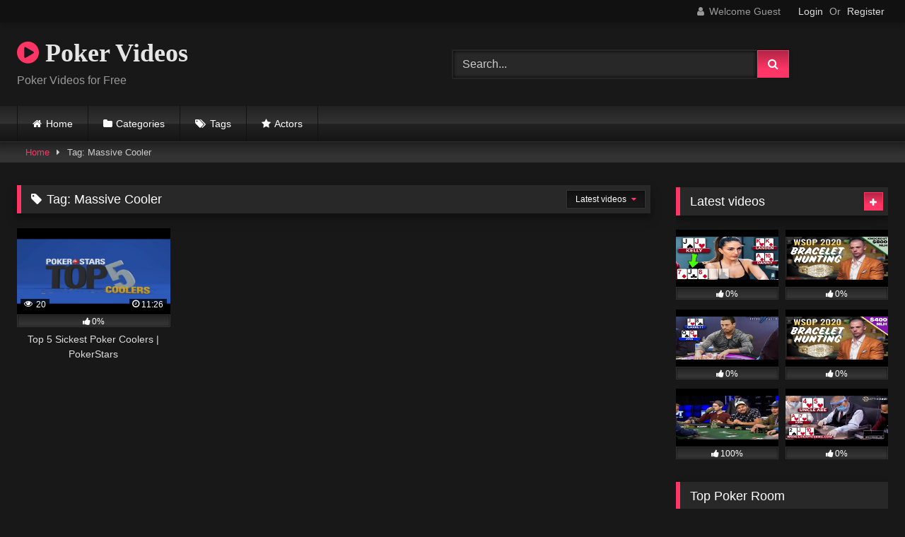

--- FILE ---
content_type: text/html; charset=UTF-8
request_url: https://pokervideos.com/tag/massive-cooler/
body_size: 13084
content:
<!DOCTYPE html>


<html lang="en-US">
<head>
<meta charset="UTF-8">
<meta content='width=device-width, initial-scale=1.0, maximum-scale=1.0, user-scalable=0' name='viewport' />
<link rel="profile" href="http://gmpg.org/xfn/11">
<link rel="icon" href="
">

<!-- Meta social networks -->

<!-- Temp Style -->
<style>
	.post-thumbnail {
		padding-bottom: 56.25%;
	}
	.post-thumbnail video,
	.post-thumbnail img {
		object-fit: fill;
	}

	.video-debounce-bar {
		background: #FF3565!important;
	}

			@import url(https://fonts.googleapis.com/css?family=Open+Sans);
			
			button,
		.button,
		input[type="button"],
		input[type="reset"],
		input[type="submit"],
		.label,
		.label:visited,
		.pagination ul li a,
		.widget_categories ul li a,
		.comment-reply-link,
		a.tag-cloud-link,
		.template-actors li a {
			background: -moz-linear-gradient(top, rgba(0,0,0,0.3) 0%, rgba(0,0,0,0) 70%); /* FF3.6-15 */
			background: -webkit-linear-gradient(top, rgba(0,0,0,0.3) 0%,rgba(0,0,0,0) 70%); /* Chrome10-25,Safari5.1-6 */
			background: linear-gradient(to bottom, rgba(0,0,0,0.3) 0%,rgba(0,0,0,0) 70%); /* W3C, IE10+, FF16+, Chrome26+, Opera12+, Safari7+ */
			filter: progid:DXImageTransform.Microsoft.gradient( startColorstr='#a62b2b2b', endColorstr='#00000000',GradientType=0 ); /* IE6-9 */
			-moz-box-shadow: 0 1px 6px 0 rgba(0, 0, 0, 0.12);
			-webkit-box-shadow: 0 1px 6px 0 rgba(0, 0, 0, 0.12);
			-o-box-shadow: 0 1px 6px 0 rgba(0, 0, 0, 0.12);
			box-shadow: 0 1px 6px 0 rgba(0, 0, 0, 0.12);
		}
		input[type="text"],
		input[type="email"],
		input[type="url"],
		input[type="password"],
		input[type="search"],
		input[type="number"],
		input[type="tel"],
		input[type="range"],
		input[type="date"],
		input[type="month"],
		input[type="week"],
		input[type="time"],
		input[type="datetime"],
		input[type="datetime-local"],
		input[type="color"],
		select,
		textarea,
		.wp-editor-container {
			-moz-box-shadow: 0 0 1px rgba(255, 255, 255, 0.3), 0 0 5px black inset;
			-webkit-box-shadow: 0 0 1px rgba(255, 255, 255, 0.3), 0 0 5px black inset;
			-o-box-shadow: 0 0 1px rgba(255, 255, 255, 0.3), 0 0 5px black inset;
			box-shadow: 0 0 1px rgba(255, 255, 255, 0.3), 0 0 5px black inset;
		}
		#site-navigation {
			background: #222222;
			background: -moz-linear-gradient(top, #222222 0%, #333333 50%, #222222 51%, #151515 100%);
			background: -webkit-linear-gradient(top, #222222 0%,#333333 50%,#222222 51%,#151515 100%);
			background: linear-gradient(to bottom, #222222 0%,#333333 50%,#222222 51%,#151515 100%);
			filter: progid:DXImageTransform.Microsoft.gradient( startColorstr='#222222', endColorstr='#151515',GradientType=0 );
			-moz-box-shadow: 0 6px 6px 0 rgba(0, 0, 0, 0.12);
			-webkit-box-shadow: 0 6px 6px 0 rgba(0, 0, 0, 0.12);
			-o-box-shadow: 0 6px 6px 0 rgba(0, 0, 0, 0.12);
			box-shadow: 0 6px 6px 0 rgba(0, 0, 0, 0.12);
		}
		#site-navigation > ul > li:hover > a,
		#site-navigation ul li.current-menu-item a {
			background: -moz-linear-gradient(top, rgba(0,0,0,0.3) 0%, rgba(0,0,0,0) 70%);
			background: -webkit-linear-gradient(top, rgba(0,0,0,0.3) 0%,rgba(0,0,0,0) 70%);
			background: linear-gradient(to bottom, rgba(0,0,0,0.3) 0%,rgba(0,0,0,0) 70%);
			filter: progid:DXImageTransform.Microsoft.gradient( startColorstr='#a62b2b2b', endColorstr='#00000000',GradientType=0 );
			-moz-box-shadow: inset 0px 0px 2px 0px #000000;
			-webkit-box-shadow: inset 0px 0px 2px 0px #000000;
			-o-box-shadow: inset 0px 0px 2px 0px #000000;
			box-shadow: inset 0px 0px 2px 0px #000000;
			filter:progid:DXImageTransform.Microsoft.Shadow(color=#000000, Direction=NaN, Strength=2);
		}
		.rating-bar,
		.categories-list .thumb-block .entry-header,
		.actors-list .thumb-block .entry-header,
		#filters .filters-select,
		#filters .filters-options {
			background: -moz-linear-gradient(top, rgba(0,0,0,0.3) 0%, rgba(0,0,0,0) 70%); /* FF3.6-15 */
			background: -webkit-linear-gradient(top, rgba(0,0,0,0.3) 0%,rgba(0,0,0,0) 70%); /* Chrome10-25,Safari5.1-6 */
			background: linear-gradient(to bottom, rgba(0,0,0,0.3) 0%,rgba(0,0,0,0) 70%); /* W3C, IE10+, FF16+, Chrome26+, Opera12+, Safari7+ */
			-moz-box-shadow: inset 0px 0px 2px 0px #000000;
			-webkit-box-shadow: inset 0px 0px 2px 0px #000000;
			-o-box-shadow: inset 0px 0px 2px 0px #000000;
			box-shadow: inset 0px 0px 2px 0px #000000;
			filter:progid:DXImageTransform.Microsoft.Shadow(color=#000000, Direction=NaN, Strength=2);
		}
		.breadcrumbs-area {
			background: -moz-linear-gradient(top, rgba(0,0,0,0.3) 0%, rgba(0,0,0,0) 70%); /* FF3.6-15 */
			background: -webkit-linear-gradient(top, rgba(0,0,0,0.3) 0%,rgba(0,0,0,0) 70%); /* Chrome10-25,Safari5.1-6 */
			background: linear-gradient(to bottom, rgba(0,0,0,0.3) 0%,rgba(0,0,0,0) 70%); /* W3C, IE10+, FF16+, Chrome26+, Opera12+, Safari7+ */
		}
	
	.site-title a {
		font-family: Open Sans;
		font-size: 36px;
	}
	.site-branding .logo img {
		max-width: 300px;
		max-height: 120px;
		margin-top: 0px;
		margin-left: 0px;
	}
	a,
	.site-title a i,
	.thumb-block:hover .rating-bar i,
	.categories-list .thumb-block:hover .entry-header .cat-title:before,
	.required,
	.like #more:hover i,
	.dislike #less:hover i,
	.top-bar i:hover,
	.main-navigation .menu-item-has-children > a:after,
	.menu-toggle i,
	.main-navigation.toggled li:hover > a,
	.main-navigation.toggled li.focus > a,
	.main-navigation.toggled li.current_page_item > a,
	.main-navigation.toggled li.current-menu-item > a,
	#filters .filters-select:after,
	.morelink i,
	.top-bar .membership a i,
	.thumb-block:hover .photos-count i {
		color: #FF3565;
	}
	button,
	.button,
	input[type="button"],
	input[type="reset"],
	input[type="submit"],
	.label,
	.pagination ul li a.current,
	.pagination ul li a:hover,
	body #filters .label.secondary.active,
	.label.secondary:hover,
	.main-navigation li:hover > a,
	.main-navigation li.focus > a,
	.main-navigation li.current_page_item > a,
	.main-navigation li.current-menu-item > a,
	.widget_categories ul li a:hover,
	.comment-reply-link,
	a.tag-cloud-link:hover,
	.template-actors li a:hover {
		border-color: #FF3565!important;
		background-color: #FF3565!important;
	}
	.rating-bar-meter,
	.vjs-play-progress,
	#filters .filters-options span:hover,
	.bx-wrapper .bx-controls-direction a,
	.top-bar .social-share a:hover,
	.thumb-block:hover span.hd-video,
	.featured-carousel .slide a:hover span.hd-video,
	.appContainer .ctaButton {
		background-color: #FF3565!important;
	}
	#video-tabs button.tab-link.active,
	.title-block,
	.widget-title,
	.page-title,
	.page .entry-title,
	.comments-title,
	.comment-reply-title,
	.morelink:hover {
		border-color: #FF3565!important;
	}

	/* Small desktops ----------- */
	@media only screen  and (min-width : 64.001em) and (max-width : 84em) {
		#main .thumb-block {
			width: 25%!important;
		}
	}

	/* Desktops and laptops ----------- */
	@media only screen  and (min-width : 84.001em) {
		#main .thumb-block {
			width: 25%!important;
		}
	}

</style>

<!-- Google Analytics -->

<!-- Meta Verification -->

<title>Massive Cooler &#8211; Poker Videos</title>
<meta name='robots' content='max-image-preview:large' />
<link rel="alternate" type="application/rss+xml" title="Poker Videos &raquo; Feed" href="https://pokervideos.com/feed/" />
<link rel="alternate" type="application/rss+xml" title="Poker Videos &raquo; Comments Feed" href="https://pokervideos.com/comments/feed/" />
<link rel="alternate" type="application/rss+xml" title="Poker Videos &raquo; Massive Cooler Tag Feed" href="https://pokervideos.com/tag/massive-cooler/feed/" />
<script type="text/javascript">
/* <![CDATA[ */
window._wpemojiSettings = {"baseUrl":"https:\/\/s.w.org\/images\/core\/emoji\/14.0.0\/72x72\/","ext":".png","svgUrl":"https:\/\/s.w.org\/images\/core\/emoji\/14.0.0\/svg\/","svgExt":".svg","source":{"concatemoji":"https:\/\/pokervideos.com\/wp-includes\/js\/wp-emoji-release.min.js?ver=6.4.7"}};
/*! This file is auto-generated */
!function(i,n){var o,s,e;function c(e){try{var t={supportTests:e,timestamp:(new Date).valueOf()};sessionStorage.setItem(o,JSON.stringify(t))}catch(e){}}function p(e,t,n){e.clearRect(0,0,e.canvas.width,e.canvas.height),e.fillText(t,0,0);var t=new Uint32Array(e.getImageData(0,0,e.canvas.width,e.canvas.height).data),r=(e.clearRect(0,0,e.canvas.width,e.canvas.height),e.fillText(n,0,0),new Uint32Array(e.getImageData(0,0,e.canvas.width,e.canvas.height).data));return t.every(function(e,t){return e===r[t]})}function u(e,t,n){switch(t){case"flag":return n(e,"\ud83c\udff3\ufe0f\u200d\u26a7\ufe0f","\ud83c\udff3\ufe0f\u200b\u26a7\ufe0f")?!1:!n(e,"\ud83c\uddfa\ud83c\uddf3","\ud83c\uddfa\u200b\ud83c\uddf3")&&!n(e,"\ud83c\udff4\udb40\udc67\udb40\udc62\udb40\udc65\udb40\udc6e\udb40\udc67\udb40\udc7f","\ud83c\udff4\u200b\udb40\udc67\u200b\udb40\udc62\u200b\udb40\udc65\u200b\udb40\udc6e\u200b\udb40\udc67\u200b\udb40\udc7f");case"emoji":return!n(e,"\ud83e\udef1\ud83c\udffb\u200d\ud83e\udef2\ud83c\udfff","\ud83e\udef1\ud83c\udffb\u200b\ud83e\udef2\ud83c\udfff")}return!1}function f(e,t,n){var r="undefined"!=typeof WorkerGlobalScope&&self instanceof WorkerGlobalScope?new OffscreenCanvas(300,150):i.createElement("canvas"),a=r.getContext("2d",{willReadFrequently:!0}),o=(a.textBaseline="top",a.font="600 32px Arial",{});return e.forEach(function(e){o[e]=t(a,e,n)}),o}function t(e){var t=i.createElement("script");t.src=e,t.defer=!0,i.head.appendChild(t)}"undefined"!=typeof Promise&&(o="wpEmojiSettingsSupports",s=["flag","emoji"],n.supports={everything:!0,everythingExceptFlag:!0},e=new Promise(function(e){i.addEventListener("DOMContentLoaded",e,{once:!0})}),new Promise(function(t){var n=function(){try{var e=JSON.parse(sessionStorage.getItem(o));if("object"==typeof e&&"number"==typeof e.timestamp&&(new Date).valueOf()<e.timestamp+604800&&"object"==typeof e.supportTests)return e.supportTests}catch(e){}return null}();if(!n){if("undefined"!=typeof Worker&&"undefined"!=typeof OffscreenCanvas&&"undefined"!=typeof URL&&URL.createObjectURL&&"undefined"!=typeof Blob)try{var e="postMessage("+f.toString()+"("+[JSON.stringify(s),u.toString(),p.toString()].join(",")+"));",r=new Blob([e],{type:"text/javascript"}),a=new Worker(URL.createObjectURL(r),{name:"wpTestEmojiSupports"});return void(a.onmessage=function(e){c(n=e.data),a.terminate(),t(n)})}catch(e){}c(n=f(s,u,p))}t(n)}).then(function(e){for(var t in e)n.supports[t]=e[t],n.supports.everything=n.supports.everything&&n.supports[t],"flag"!==t&&(n.supports.everythingExceptFlag=n.supports.everythingExceptFlag&&n.supports[t]);n.supports.everythingExceptFlag=n.supports.everythingExceptFlag&&!n.supports.flag,n.DOMReady=!1,n.readyCallback=function(){n.DOMReady=!0}}).then(function(){return e}).then(function(){var e;n.supports.everything||(n.readyCallback(),(e=n.source||{}).concatemoji?t(e.concatemoji):e.wpemoji&&e.twemoji&&(t(e.twemoji),t(e.wpemoji)))}))}((window,document),window._wpemojiSettings);
/* ]]> */
</script>
<style id='wp-emoji-styles-inline-css' type='text/css'>

	img.wp-smiley, img.emoji {
		display: inline !important;
		border: none !important;
		box-shadow: none !important;
		height: 1em !important;
		width: 1em !important;
		margin: 0 0.07em !important;
		vertical-align: -0.1em !important;
		background: none !important;
		padding: 0 !important;
	}
</style>
<link rel='stylesheet' id='wp-block-library-css' href='https://pokervideos.com/wp-includes/css/dist/block-library/style.min.css?ver=6.4.7' type='text/css' media='all' />
<style id='classic-theme-styles-inline-css' type='text/css'>
/*! This file is auto-generated */
.wp-block-button__link{color:#fff;background-color:#32373c;border-radius:9999px;box-shadow:none;text-decoration:none;padding:calc(.667em + 2px) calc(1.333em + 2px);font-size:1.125em}.wp-block-file__button{background:#32373c;color:#fff;text-decoration:none}
</style>
<style id='global-styles-inline-css' type='text/css'>
body{--wp--preset--color--black: #000000;--wp--preset--color--cyan-bluish-gray: #abb8c3;--wp--preset--color--white: #ffffff;--wp--preset--color--pale-pink: #f78da7;--wp--preset--color--vivid-red: #cf2e2e;--wp--preset--color--luminous-vivid-orange: #ff6900;--wp--preset--color--luminous-vivid-amber: #fcb900;--wp--preset--color--light-green-cyan: #7bdcb5;--wp--preset--color--vivid-green-cyan: #00d084;--wp--preset--color--pale-cyan-blue: #8ed1fc;--wp--preset--color--vivid-cyan-blue: #0693e3;--wp--preset--color--vivid-purple: #9b51e0;--wp--preset--gradient--vivid-cyan-blue-to-vivid-purple: linear-gradient(135deg,rgba(6,147,227,1) 0%,rgb(155,81,224) 100%);--wp--preset--gradient--light-green-cyan-to-vivid-green-cyan: linear-gradient(135deg,rgb(122,220,180) 0%,rgb(0,208,130) 100%);--wp--preset--gradient--luminous-vivid-amber-to-luminous-vivid-orange: linear-gradient(135deg,rgba(252,185,0,1) 0%,rgba(255,105,0,1) 100%);--wp--preset--gradient--luminous-vivid-orange-to-vivid-red: linear-gradient(135deg,rgba(255,105,0,1) 0%,rgb(207,46,46) 100%);--wp--preset--gradient--very-light-gray-to-cyan-bluish-gray: linear-gradient(135deg,rgb(238,238,238) 0%,rgb(169,184,195) 100%);--wp--preset--gradient--cool-to-warm-spectrum: linear-gradient(135deg,rgb(74,234,220) 0%,rgb(151,120,209) 20%,rgb(207,42,186) 40%,rgb(238,44,130) 60%,rgb(251,105,98) 80%,rgb(254,248,76) 100%);--wp--preset--gradient--blush-light-purple: linear-gradient(135deg,rgb(255,206,236) 0%,rgb(152,150,240) 100%);--wp--preset--gradient--blush-bordeaux: linear-gradient(135deg,rgb(254,205,165) 0%,rgb(254,45,45) 50%,rgb(107,0,62) 100%);--wp--preset--gradient--luminous-dusk: linear-gradient(135deg,rgb(255,203,112) 0%,rgb(199,81,192) 50%,rgb(65,88,208) 100%);--wp--preset--gradient--pale-ocean: linear-gradient(135deg,rgb(255,245,203) 0%,rgb(182,227,212) 50%,rgb(51,167,181) 100%);--wp--preset--gradient--electric-grass: linear-gradient(135deg,rgb(202,248,128) 0%,rgb(113,206,126) 100%);--wp--preset--gradient--midnight: linear-gradient(135deg,rgb(2,3,129) 0%,rgb(40,116,252) 100%);--wp--preset--font-size--small: 13px;--wp--preset--font-size--medium: 20px;--wp--preset--font-size--large: 36px;--wp--preset--font-size--x-large: 42px;--wp--preset--spacing--20: 0.44rem;--wp--preset--spacing--30: 0.67rem;--wp--preset--spacing--40: 1rem;--wp--preset--spacing--50: 1.5rem;--wp--preset--spacing--60: 2.25rem;--wp--preset--spacing--70: 3.38rem;--wp--preset--spacing--80: 5.06rem;--wp--preset--shadow--natural: 6px 6px 9px rgba(0, 0, 0, 0.2);--wp--preset--shadow--deep: 12px 12px 50px rgba(0, 0, 0, 0.4);--wp--preset--shadow--sharp: 6px 6px 0px rgba(0, 0, 0, 0.2);--wp--preset--shadow--outlined: 6px 6px 0px -3px rgba(255, 255, 255, 1), 6px 6px rgba(0, 0, 0, 1);--wp--preset--shadow--crisp: 6px 6px 0px rgba(0, 0, 0, 1);}:where(.is-layout-flex){gap: 0.5em;}:where(.is-layout-grid){gap: 0.5em;}body .is-layout-flow > .alignleft{float: left;margin-inline-start: 0;margin-inline-end: 2em;}body .is-layout-flow > .alignright{float: right;margin-inline-start: 2em;margin-inline-end: 0;}body .is-layout-flow > .aligncenter{margin-left: auto !important;margin-right: auto !important;}body .is-layout-constrained > .alignleft{float: left;margin-inline-start: 0;margin-inline-end: 2em;}body .is-layout-constrained > .alignright{float: right;margin-inline-start: 2em;margin-inline-end: 0;}body .is-layout-constrained > .aligncenter{margin-left: auto !important;margin-right: auto !important;}body .is-layout-constrained > :where(:not(.alignleft):not(.alignright):not(.alignfull)){max-width: var(--wp--style--global--content-size);margin-left: auto !important;margin-right: auto !important;}body .is-layout-constrained > .alignwide{max-width: var(--wp--style--global--wide-size);}body .is-layout-flex{display: flex;}body .is-layout-flex{flex-wrap: wrap;align-items: center;}body .is-layout-flex > *{margin: 0;}body .is-layout-grid{display: grid;}body .is-layout-grid > *{margin: 0;}:where(.wp-block-columns.is-layout-flex){gap: 2em;}:where(.wp-block-columns.is-layout-grid){gap: 2em;}:where(.wp-block-post-template.is-layout-flex){gap: 1.25em;}:where(.wp-block-post-template.is-layout-grid){gap: 1.25em;}.has-black-color{color: var(--wp--preset--color--black) !important;}.has-cyan-bluish-gray-color{color: var(--wp--preset--color--cyan-bluish-gray) !important;}.has-white-color{color: var(--wp--preset--color--white) !important;}.has-pale-pink-color{color: var(--wp--preset--color--pale-pink) !important;}.has-vivid-red-color{color: var(--wp--preset--color--vivid-red) !important;}.has-luminous-vivid-orange-color{color: var(--wp--preset--color--luminous-vivid-orange) !important;}.has-luminous-vivid-amber-color{color: var(--wp--preset--color--luminous-vivid-amber) !important;}.has-light-green-cyan-color{color: var(--wp--preset--color--light-green-cyan) !important;}.has-vivid-green-cyan-color{color: var(--wp--preset--color--vivid-green-cyan) !important;}.has-pale-cyan-blue-color{color: var(--wp--preset--color--pale-cyan-blue) !important;}.has-vivid-cyan-blue-color{color: var(--wp--preset--color--vivid-cyan-blue) !important;}.has-vivid-purple-color{color: var(--wp--preset--color--vivid-purple) !important;}.has-black-background-color{background-color: var(--wp--preset--color--black) !important;}.has-cyan-bluish-gray-background-color{background-color: var(--wp--preset--color--cyan-bluish-gray) !important;}.has-white-background-color{background-color: var(--wp--preset--color--white) !important;}.has-pale-pink-background-color{background-color: var(--wp--preset--color--pale-pink) !important;}.has-vivid-red-background-color{background-color: var(--wp--preset--color--vivid-red) !important;}.has-luminous-vivid-orange-background-color{background-color: var(--wp--preset--color--luminous-vivid-orange) !important;}.has-luminous-vivid-amber-background-color{background-color: var(--wp--preset--color--luminous-vivid-amber) !important;}.has-light-green-cyan-background-color{background-color: var(--wp--preset--color--light-green-cyan) !important;}.has-vivid-green-cyan-background-color{background-color: var(--wp--preset--color--vivid-green-cyan) !important;}.has-pale-cyan-blue-background-color{background-color: var(--wp--preset--color--pale-cyan-blue) !important;}.has-vivid-cyan-blue-background-color{background-color: var(--wp--preset--color--vivid-cyan-blue) !important;}.has-vivid-purple-background-color{background-color: var(--wp--preset--color--vivid-purple) !important;}.has-black-border-color{border-color: var(--wp--preset--color--black) !important;}.has-cyan-bluish-gray-border-color{border-color: var(--wp--preset--color--cyan-bluish-gray) !important;}.has-white-border-color{border-color: var(--wp--preset--color--white) !important;}.has-pale-pink-border-color{border-color: var(--wp--preset--color--pale-pink) !important;}.has-vivid-red-border-color{border-color: var(--wp--preset--color--vivid-red) !important;}.has-luminous-vivid-orange-border-color{border-color: var(--wp--preset--color--luminous-vivid-orange) !important;}.has-luminous-vivid-amber-border-color{border-color: var(--wp--preset--color--luminous-vivid-amber) !important;}.has-light-green-cyan-border-color{border-color: var(--wp--preset--color--light-green-cyan) !important;}.has-vivid-green-cyan-border-color{border-color: var(--wp--preset--color--vivid-green-cyan) !important;}.has-pale-cyan-blue-border-color{border-color: var(--wp--preset--color--pale-cyan-blue) !important;}.has-vivid-cyan-blue-border-color{border-color: var(--wp--preset--color--vivid-cyan-blue) !important;}.has-vivid-purple-border-color{border-color: var(--wp--preset--color--vivid-purple) !important;}.has-vivid-cyan-blue-to-vivid-purple-gradient-background{background: var(--wp--preset--gradient--vivid-cyan-blue-to-vivid-purple) !important;}.has-light-green-cyan-to-vivid-green-cyan-gradient-background{background: var(--wp--preset--gradient--light-green-cyan-to-vivid-green-cyan) !important;}.has-luminous-vivid-amber-to-luminous-vivid-orange-gradient-background{background: var(--wp--preset--gradient--luminous-vivid-amber-to-luminous-vivid-orange) !important;}.has-luminous-vivid-orange-to-vivid-red-gradient-background{background: var(--wp--preset--gradient--luminous-vivid-orange-to-vivid-red) !important;}.has-very-light-gray-to-cyan-bluish-gray-gradient-background{background: var(--wp--preset--gradient--very-light-gray-to-cyan-bluish-gray) !important;}.has-cool-to-warm-spectrum-gradient-background{background: var(--wp--preset--gradient--cool-to-warm-spectrum) !important;}.has-blush-light-purple-gradient-background{background: var(--wp--preset--gradient--blush-light-purple) !important;}.has-blush-bordeaux-gradient-background{background: var(--wp--preset--gradient--blush-bordeaux) !important;}.has-luminous-dusk-gradient-background{background: var(--wp--preset--gradient--luminous-dusk) !important;}.has-pale-ocean-gradient-background{background: var(--wp--preset--gradient--pale-ocean) !important;}.has-electric-grass-gradient-background{background: var(--wp--preset--gradient--electric-grass) !important;}.has-midnight-gradient-background{background: var(--wp--preset--gradient--midnight) !important;}.has-small-font-size{font-size: var(--wp--preset--font-size--small) !important;}.has-medium-font-size{font-size: var(--wp--preset--font-size--medium) !important;}.has-large-font-size{font-size: var(--wp--preset--font-size--large) !important;}.has-x-large-font-size{font-size: var(--wp--preset--font-size--x-large) !important;}
.wp-block-navigation a:where(:not(.wp-element-button)){color: inherit;}
:where(.wp-block-post-template.is-layout-flex){gap: 1.25em;}:where(.wp-block-post-template.is-layout-grid){gap: 1.25em;}
:where(.wp-block-columns.is-layout-flex){gap: 2em;}:where(.wp-block-columns.is-layout-grid){gap: 2em;}
.wp-block-pullquote{font-size: 1.5em;line-height: 1.6;}
</style>
<link rel='stylesheet' id='contact-form-7-css' href='https://pokervideos.com/wp-content/plugins/contact-form-7/includes/css/styles.css?ver=5.9.8' type='text/css' media='all' />
<link rel='stylesheet' id='wpst-font-awesome-css' href='https://pokervideos.com/wp-content/themes/retrotube/assets/stylesheets/font-awesome/css/font-awesome.min.css?ver=4.7.0' type='text/css' media='all' />
<link rel='stylesheet' id='wpst-style-css' href='https://pokervideos.com/wp-content/themes/retrotube/style.css?ver=1.10.2.1756192198' type='text/css' media='all' />
<script type="text/javascript" src="https://pokervideos.com/wp-includes/js/jquery/jquery.min.js?ver=3.7.1" id="jquery-core-js"></script>
<script type="text/javascript" src="https://pokervideos.com/wp-includes/js/jquery/jquery-migrate.min.js?ver=3.4.1" id="jquery-migrate-js"></script>
<link rel="https://api.w.org/" href="https://pokervideos.com/wp-json/" /><link rel="alternate" type="application/json" href="https://pokervideos.com/wp-json/wp/v2/tags/2089" /><link rel="EditURI" type="application/rsd+xml" title="RSD" href="https://pokervideos.com/xmlrpc.php?rsd" />
<meta name="generator" content="WordPress 6.4.7" />
</head>

<body
class="archive tag tag-massive-cooler tag-2089 wp-embed-responsive hfeed">
<div id="page">
	<a class="skip-link screen-reader-text" href="#content">Skip to content</a>

	<header id="masthead" class="site-header" role="banner">

			<div class="top-bar 
	">
		<div class="top-bar-content row">
			<div class="social-share">
							</div>

							<div class="membership">
											<span class="welcome"><i class="fa fa-user"></i> <span>Welcome Guest</span></span>
						<span class="login"><a href="#wpst-login">Login</a></span>
						<span class="or">Or</span>
						<span class="login"><a href="#wpst-register">Register</a></span>
									</div>
					</div>
	</div>

	
		<div class="site-branding row">
			<div class="logo">
															<p class="site-title"><a href="https://pokervideos.com/" rel="home">
																								<i class="fa fa-play-circle"></i> 	Poker Videos</a></p>
										
									<p class="site-description">
											Poker Videos for Free</p>
							</div>
							<div class="header-search ">
	<form method="get" id="searchform" action="https://pokervideos.com/">        
					<input class="input-group-field" value="Search..." name="s" id="s" onfocus="if (this.value == 'Search...') {this.value = '';}" onblur="if (this.value == '') {this.value = 'Search...';}" type="text" />
				
		<input class="button fa-input" type="submit" id="searchsubmit" value="&#xf002;" />        
	</form>
</div>								</div><!-- .site-branding -->

		<nav id="site-navigation" class="main-navigation
					membership-enabled" role="navigation">
			<div id="head-mobile"></div>
			<div class="button-nav"></div>
			<ul id="menu-main-menu" class="row"><li id="menu-item-3146" class="home-icon menu-item menu-item-type-custom menu-item-object-custom menu-item-home menu-item-3146"><a href="https://pokervideos.com">Home</a></li>
<li id="menu-item-3147" class="cat-icon menu-item menu-item-type-post_type menu-item-object-page menu-item-3147"><a href="https://pokervideos.com/categories/">Categories</a></li>
<li id="menu-item-3148" class="tag-icon menu-item menu-item-type-post_type menu-item-object-page menu-item-3148"><a href="https://pokervideos.com/tags/">Tags</a></li>
<li id="menu-item-3149" class="star-icon menu-item menu-item-type-post_type menu-item-object-page menu-item-3149"><a href="https://pokervideos.com/actors/">Actors</a></li>
</ul>		</nav><!-- #site-navigation -->

		<div class="clear"></div>

					<div class="happy-header-mobile">
				<a href="#!"><img src="https://www.pokervideos.com/wp-content/themes/retrotube/assets/img/banners/header-mobile.jpg"></a>			</div>
			</header><!-- #masthead -->

	<div class="breadcrumbs-area"><div class="row"><div id="breadcrumbs"><a href="https://pokervideos.com">Home</a><span class="separator"><i class="fa fa-caret-right"></i></span><span class="current">Tag: Massive Cooler</span></div></div></div>
	
	<div id="content" class="site-content row">
	<div id="primary" class="content-area with-sidebar-right">
		<main id="main" class="site-main with-sidebar-right" role="main">
					<header class="page-header">
				<h1 class="widget-title"><i class="fa fa-tag"></i>Tag: <span>Massive Cooler</span></h1>					<div id="filters">        
		<div class="filters-select">
					Latest videos						<div class="filters-options">
									
					<span><a class="" href="/tag/massive-cooler/?filter=latest">Latest videos</a></span>
											<span><a class="" href="/tag/massive-cooler/?filter=most-viewed">Most viewed videos</a></span>											<span><a class="" href="/tag/massive-cooler/?filter=longest">Longest videos</a></span>			
											<span><a class="" href="/tag/massive-cooler/?filter=popular">Popular videos</a></span>			
					<span><a class="" href="/tag/massive-cooler/?filter=random">Random videos</a></span>	
							</div>
		</div>
	</div>
			</header><!-- .page-header -->
			<div class="videos-list">
				
<article data-video-id="video_1" data-main-thumb="https://pokervideos.com/wp-content/uploads/2020/07/top-5-sickest-poker-coolers-pokerstars.jpg" class="loop-video thumb-block video-preview-item post-4761 post type-post status-publish format-video has-post-thumbnail hentry category-poker-hands tag-2016-poker tag-cooler tag-european-poker-tour tag-gross-poker-hand tag-huge-cooler tag-huge-poker-hand tag-live-poker tag-massive-cooler tag-poker tag-poker-2016 tag-pokerstars tag-pokerstars-top-5 tag-sick-cooler tag-sick-poker-hand tag-sickest-cooler tag-sickest-poker-hands tag-the-big-game tag-top-5 tag-top-5-pokerstars tag-vanessa-rousso tag-worst-cooler post_format-post-format-video" data-post-id="4761">
	<a href="https://pokervideos.com/2020/07/10/top-5-sickest-poker-coolers-pokerstars/" title="Top 5 Sickest Poker Coolers | PokerStars">
		<div class="post-thumbnail">
			
			<div class="post-thumbnail-container"><img class="video-main-thumb" width="300" height="168.75" src="https://pokervideos.com/wp-content/uploads/2020/07/top-5-sickest-poker-coolers-pokerstars.jpg" alt="Top 5 Sickest Poker Coolers | PokerStars"></div>			<div class="video-overlay"></div>

						<span class="views"><i class="fa fa-eye"></i> 20</span>			<span class="duration"><i class="fa fa-clock-o"></i>11:26</span>		</div>

		<div class="rating-bar"><div class="rating-bar-meter" style="width:0%"></div><i class="fa fa-thumbs-up" aria-hidden="true"></i><span>0%</span></div>
		<header class="entry-header">
			<span>Top 5 Sickest Poker Coolers | PokerStars</span>
		</header>
	</a>
</article>
			</div>
					</main><!-- #main -->
	</div><!-- #primary -->

	<aside id="sidebar" class="widget-area with-sidebar-right" role="complementary">
					<div class="happy-sidebar">
				<script type="text/javascript" src="https://js.revenuenetwork.com/javascript.php?prefix=GkMH0IgIfG8Eb-uRud-XU2Nd7ZgqdRLk&media=2277&campaign=420"></script>			</div>
				<section id="widget_videos_block-4" class="widget widget_videos_block"><h2 class="widget-title">Latest videos</h2>				<a class="more-videos label" href="https://pokervideos.com/?filter=latest												"><i class="fa fa-plus"></i> <span>More videos</span></a>
	<div class="videos-list">
			
<article data-video-id="video_2" data-main-thumb="https://pokervideos.com/wp-content/uploads/2020/07/kelly-minkin-top-set-vs-kk-vs-nut-flush-drawe299a0-live-at-the-bike.jpg" class="loop-video thumb-block video-preview-item post-5524 post type-post status-publish format-video has-post-thumbnail hentry category-live-poker tag-andrew-neeme tag-antonio-esfandiari tag-best-poker-moments tag-bluff tag-cash-game tag-cash-game-poker tag-doug-polk tag-garrett-adelstein tag-high-stakes-poker tag-huge-bluff tag-kelly-minkin tag-kelly-minkin-top-set tag-landen-lucas tag-latb tag-live-at-the-bike tag-live-stream-cash-game tag-money tag-omaha tag-phil-hellmuth tag-poker tag-poker-cash-game tag-poker-highlights tag-poker-live-stream tag-poker-strategy tag-poker-vlog tag-pot-limit-omaha tag-texas-hold-em post_format-post-format-video" data-post-id="5524">
	<a href="https://pokervideos.com/2020/07/10/kelly-minkin-top-set-vs-kk-vs-nut-flush-draw%e2%99%a0-live-at-the-bike/" title="Kelly Minkin Top Set vs KK vs Nut Flush Draw♠ Live at the Bike!">
		<div class="post-thumbnail">
			
			<div class="post-thumbnail-container"><img class="video-main-thumb" width="300" height="168.75" src="https://pokervideos.com/wp-content/uploads/2020/07/kelly-minkin-top-set-vs-kk-vs-nut-flush-drawe299a0-live-at-the-bike.jpg" alt="Kelly Minkin Top Set vs KK vs Nut Flush Draw♠ Live at the Bike!"></div>			<div class="video-overlay"></div>

						<span class="views"><i class="fa fa-eye"></i> 210</span>			<span class="duration"><i class="fa fa-clock-o"></i>07:31</span>		</div>

		<div class="rating-bar"><div class="rating-bar-meter" style="width:0%"></div><i class="fa fa-thumbs-up" aria-hidden="true"></i><span>0%</span></div>
		<header class="entry-header">
			<span>Kelly Minkin Top Set vs KK vs Nut Flush Draw♠ Live at the Bike!</span>
		</header>
	</a>
</article>

<article data-video-id="video_3" data-main-thumb="https://pokervideos.com/wp-content/uploads/2020/07/25-50-nl-to-celebrate-1000-likes-wsop-day-7-s4y-live-stream-34-solve-for-why.jpg" class="loop-video thumb-block video-preview-item post-5522 post type-post status-publish format-video has-post-thumbnail hentry category-live-poker tag-bracelet-events tag-cash-games tag-high-stakes-poker tag-high-stakes tag-live-stream tag-poker tag-poker-tournament tag-s4y tag-s4y-tv tag-solve-for-why tag-solve-for-why-tv tag-tournaments tag-world-series-of-poker tag-wsop tag-wsop-com post_format-post-format-video" data-post-id="5522">
	<a href="https://pokervideos.com/2020/07/10/25-50-nl-to-celebrate-1000-likes-wsop-day-7-s4y-live-stream-34-solve-for-why/" title="$25/$50 NL to Celebrate 1000 Likes!! WSOP Day #7 | S4Y LIVE STREAM #34| Solve For Why">
		<div class="post-thumbnail">
			
			<div class="post-thumbnail-container"><img class="video-main-thumb" width="300" height="168.75" src="https://pokervideos.com/wp-content/uploads/2020/07/25-50-nl-to-celebrate-1000-likes-wsop-day-7-s4y-live-stream-34-solve-for-why.jpg" alt="$25/$50 NL to Celebrate 1000 Likes!! WSOP Day #7 | S4Y LIVE STREAM #34| Solve For Why"></div>			<div class="video-overlay"></div>

						<span class="views"><i class="fa fa-eye"></i> 162</span>			<span class="duration"><i class="fa fa-clock-o"></i>08:26:02</span>		</div>

		<div class="rating-bar"><div class="rating-bar-meter" style="width:0%"></div><i class="fa fa-thumbs-up" aria-hidden="true"></i><span>0%</span></div>
		<header class="entry-header">
			<span>$25/$50 NL to Celebrate 1000 Likes!! WSOP Day #7 | S4Y LIVE STREAM #34| Solve For Why</span>
		</header>
	</a>
</article>

<article data-video-id="video_4" data-main-thumb="https://pokervideos.com/wp-content/uploads/2020/07/garrett-adelstein-picks-apart-opponents-in-live-at-the-bikes-return.jpg" class="loop-video thumb-block video-preview-item post-5519 post type-post status-publish format-video has-post-thumbnail hentry category-live-poker tag-andrew-neeme tag-antonio-esfandiari tag-best-poker-moments tag-bluff tag-cash-game tag-cash-game-poker tag-doug-polk tag-garrett-adelstein tag-high-stakes-poker tag-huge-bluff tag-latb tag-live-at-the-bike tag-live-stream-cash-game tag-money tag-omaha tag-phil-hellmuth tag-poker tag-poker-cash-game tag-poker-highlights tag-poker-live-stream tag-poker-strategy tag-poker-vlog tag-pot-limit-omaha tag-texas-hold-em post_format-post-format-video" data-post-id="5519">
	<a href="https://pokervideos.com/2020/07/10/garrett-adelstein-picks-apart-opponents-in-live-at-the-bikes-return/" title="Garrett Adelstein Picks Apart Opponents in Live at the Bike&#39;s Return!!!">
		<div class="post-thumbnail">
			
			<div class="post-thumbnail-container"><img class="video-main-thumb" width="300" height="168.75" src="https://pokervideos.com/wp-content/uploads/2020/07/garrett-adelstein-picks-apart-opponents-in-live-at-the-bikes-return.jpg" alt="Garrett Adelstein Picks Apart Opponents in Live at the Bike&#39;s Return!!!"></div>			<div class="video-overlay"></div>

						<span class="views"><i class="fa fa-eye"></i> 81</span>			<span class="duration"><i class="fa fa-clock-o"></i>18:04</span>		</div>

		<div class="rating-bar"><div class="rating-bar-meter" style="width:0%"></div><i class="fa fa-thumbs-up" aria-hidden="true"></i><span>0%</span></div>
		<header class="entry-header">
			<span>Garrett Adelstein Picks Apart Opponents in Live at the Bike&#39;s Return!!!</span>
		</header>
	</a>
</article>

<article data-video-id="video_5" data-main-thumb="https://pokervideos.com/wp-content/uploads/2020/07/wsop-day-3-berkey-wins-a-tournament-s4y-live-stream-32-solve-for-why.jpg" class="loop-video thumb-block video-preview-item post-5518 post type-post status-publish format-video has-post-thumbnail hentry category-live-poker tag-bracelet-events tag-cash-games tag-high-stakes-poker tag-high-stakes tag-live-stream tag-poker tag-poker-tournament tag-s4y tag-s4y-tv tag-solve-for-why tag-solve-for-why-tv tag-tournaments tag-world-series-of-poker tag-wsop tag-wsop-com post_format-post-format-video" data-post-id="5518">
	<a href="https://pokervideos.com/2020/07/10/wsop-day-3-berkey-wins-a-tournament-s4y-live-stream-32-solve-for-why/" title="WSOP Day 3 BERKEY WINS A TOURNAMENT!!!! | S4Y LIVE STREAM #32 | Solve For Why">
		<div class="post-thumbnail">
			
			<div class="post-thumbnail-container"><img class="video-main-thumb" width="300" height="168.75" src="https://pokervideos.com/wp-content/uploads/2020/07/wsop-day-3-berkey-wins-a-tournament-s4y-live-stream-32-solve-for-why.jpg" alt="WSOP Day 3 BERKEY WINS A TOURNAMENT!!!! | S4Y LIVE STREAM #32 | Solve For Why"></div>			<div class="video-overlay"></div>

						<span class="views"><i class="fa fa-eye"></i> 95</span>			<span class="duration"><i class="fa fa-clock-o"></i>05:55:56</span>		</div>

		<div class="rating-bar"><div class="rating-bar-meter" style="width:0%"></div><i class="fa fa-thumbs-up" aria-hidden="true"></i><span>0%</span></div>
		<header class="entry-header">
			<span>WSOP Day 3 BERKEY WINS A TOURNAMENT!!!! | S4Y LIVE STREAM #32 | Solve For Why</span>
		</header>
	</a>
</article>

<article data-video-id="video_6" data-main-thumb="https://pokervideos.com/wp-content/uploads/2020/07/wpt-rolling-thunder-2020-final-table-live-stream-recording.jpg" class="loop-video thumb-block video-preview-item post-5507 post type-post status-publish format-video has-post-thumbnail hentry category-live-poker tag-2870 tag-clubwpt tag-erkut-yilmaz tag-jake-schwartz tag-kevin-rabichow tag-poker tag-poker-turnier tag-rolling-thunder tag-thunder-valley-casino tag-tony-tran tag-torneo-di-poker tag-tournoi-de-poker tag-tvpokerroom tag-world-poker-tour tag-wpt tag-wptdeepstacks tag-2719 tag-2718 post_format-post-format-video" data-post-id="5507">
	<a href="https://pokervideos.com/2020/07/10/wpt-rolling-thunder-2020-final-table-live-stream-recording/" title="WPT Rolling Thunder 2020 Final table Live Stream recording">
		<div class="post-thumbnail">
			
			<div class="post-thumbnail-container"><img class="video-main-thumb" width="300" height="168.75" src="https://pokervideos.com/wp-content/uploads/2020/07/wpt-rolling-thunder-2020-final-table-live-stream-recording.jpg" alt="WPT Rolling Thunder 2020 Final table Live Stream recording"></div>			<div class="video-overlay"></div>

						<span class="views"><i class="fa fa-eye"></i> 142</span>			<span class="duration"><i class="fa fa-clock-o"></i>07:21:23</span>		</div>

		<div class="rating-bar"><div class="rating-bar-meter" style="width:100%"></div><i class="fa fa-thumbs-up" aria-hidden="true"></i><span>100%</span></div>
		<header class="entry-header">
			<span>WPT Rolling Thunder 2020 Final table Live Stream recording</span>
		</header>
	</a>
</article>

<article data-video-id="video_7" data-main-thumb="https://pokervideos.com/wp-content/uploads/2020/07/uncle-abe-destroys-high-stakes-cash-game-e299a0-live-at-the-bike.jpg" class="loop-video thumb-block video-preview-item post-5504 post type-post status-publish format-video has-post-thumbnail hentry category-live-poker tag-andrew-neeme tag-antonio-esfandiari tag-best-poker-moments tag-bluff tag-cash-game tag-cash-game-poker tag-doug-polk tag-garrett-adelstein tag-high-stakes-poker tag-huge-bluff tag-latb tag-live-at-the-bike tag-live-stream-cash-game tag-money tag-omaha tag-phil-hellmuth tag-poker tag-poker-cash-game tag-poker-highlights tag-poker-live-stream tag-poker-strategy tag-poker-vlog tag-pot-limit-omaha tag-texas-hold-em post_format-post-format-video" data-post-id="5504">
	<a href="https://pokervideos.com/2020/07/10/uncle-abe-destroys-high-stakes-cash-game-%e2%99%a0-live-at-the-bike/" title="Uncle Abe DESTROYS High Stakes Cash Game ♠ Live at the Bike!">
		<div class="post-thumbnail">
			
			<div class="post-thumbnail-container"><img class="video-main-thumb" width="300" height="168.75" src="https://pokervideos.com/wp-content/uploads/2020/07/uncle-abe-destroys-high-stakes-cash-game-e299a0-live-at-the-bike.jpg" alt="Uncle Abe DESTROYS High Stakes Cash Game ♠ Live at the Bike!"></div>			<div class="video-overlay"></div>

						<span class="views"><i class="fa fa-eye"></i> 112</span>			<span class="duration"><i class="fa fa-clock-o"></i>09:11</span>		</div>

		<div class="rating-bar"><div class="rating-bar-meter" style="width:0%"></div><i class="fa fa-thumbs-up" aria-hidden="true"></i><span>0%</span></div>
		<header class="entry-header">
			<span>Uncle Abe DESTROYS High Stakes Cash Game ♠ Live at the Bike!</span>
		</header>
	</a>
</article>
	</div>
	<div class="clear"></div>
			</section><section id="custom_html-3" class="widget_text widget widget_custom_html"><h2 class="widget-title">Top Poker Room</h2><div class="textwidget custom-html-widget"><script type="text/javascript" src="https://js.commissionkings.ag/javascript.php?prefix=ZWUrdJQ1yBPlE-K0mpYMyWNd7ZgqdRLk&amp;media=203&amp;campaign=39736"></script></div></section><section id="widget_videos_block-6" class="widget widget_videos_block"><h2 class="widget-title">Random videos</h2>				<a class="more-videos label" href="https://pokervideos.com/?filter=random												"><i class="fa fa-plus"></i> <span>More videos</span></a>
	<div class="videos-list">
			
<article data-video-id="video_8" data-main-thumb="https://pokervideos.com/wp-content/uploads/2020/07/phil-ivey-folds-kings-to-a-sick-bluff-high-stakes-poker.jpg" class="loop-video thumb-block video-preview-item post-5356 post type-post status-publish format-video has-post-thumbnail hentry category-phil-ivey tag-brad-booth tag-brad-booth-bluff tag-crazy-bad-beat tag-crazy-poker-game tag-crazy-poker-hand tag-high-stakes-poker tag-high-stakes-poker-bluff tag-high-stakes tag-how-to-play-poker tag-hsp tag-phil-ivey tag-phil-ivey-bluff tag-phil-ivey-folds-kings tag-phil-ivey-poker tag-poker tag-poker-2019 tag-poker-bad-beat tag-poker-cash-game tag-poker-central tag-poker-hands tag-poker-high-stakes tag-poker-legends tag-poker-stars tag-poker-strategy tag-poker-television tag-poker-tv tag-pokercentral tag-pokergo tag-quads-full-house-poker tag-stream-poker tag-watch-poker post_format-post-format-video" data-post-id="5356">
	<a href="https://pokervideos.com/2020/07/10/phil-ivey-folds-kings-to-a-sick-bluff-high-stakes-poker/" title="Phil Ivey Folds Kings to a Sick Bluff! | High Stakes Poker">
		<div class="post-thumbnail">
			
			<div class="post-thumbnail-container"><img class="video-main-thumb" width="300" height="168.75" src="https://pokervideos.com/wp-content/uploads/2020/07/phil-ivey-folds-kings-to-a-sick-bluff-high-stakes-poker.jpg" alt="Phil Ivey Folds Kings to a Sick Bluff! | High Stakes Poker"></div>			<div class="video-overlay"></div>

						<span class="views"><i class="fa fa-eye"></i> 19</span>			<span class="duration"><i class="fa fa-clock-o"></i>04:03</span>		</div>

		<div class="rating-bar"><div class="rating-bar-meter" style="width:0%"></div><i class="fa fa-thumbs-up" aria-hidden="true"></i><span>0%</span></div>
		<header class="entry-header">
			<span>Phil Ivey Folds Kings to a Sick Bluff! | High Stakes Poker</span>
		</header>
	</a>
</article>

<article data-video-id="video_9" data-main-thumb="https://pokervideos.com/wp-content/uploads/2020/07/safe-poker-sites-which-sites-protect-us-from-bots.jpg" class="loop-video thumb-block video-preview-item post-4781 post type-post status-publish format-video has-post-thumbnail hentry category-online-poker-rooms post_format-post-format-video" data-post-id="4781">
	<a href="https://pokervideos.com/2020/07/10/safe-poker-sites-which-sites-protect-us-from-bots/" title="Safe Poker Sites &#8211; Which sites protect us from bots?">
		<div class="post-thumbnail">
			
			<div class="post-thumbnail-container"><img class="video-main-thumb" width="300" height="168.75" src="https://pokervideos.com/wp-content/uploads/2020/07/safe-poker-sites-which-sites-protect-us-from-bots.jpg" alt="Safe Poker Sites &#8211; Which sites protect us from bots?"></div>			<div class="video-overlay"></div>

						<span class="views"><i class="fa fa-eye"></i> 11</span>			<span class="duration"><i class="fa fa-clock-o"></i>12:18</span>		</div>

		<div class="rating-bar"><div class="rating-bar-meter" style="width:0%"></div><i class="fa fa-thumbs-up" aria-hidden="true"></i><span>0%</span></div>
		<header class="entry-header">
			<span>Safe Poker Sites &#8211; Which sites protect us from bots?</span>
		</header>
	</a>
</article>

<article data-video-id="video_10" data-main-thumb="https://pokervideos.com/wp-content/uploads/2020/07/phil-hellmuth-gets-bluffed-3-times-in-a-row.jpg" class="loop-video thumb-block video-preview-item post-5197 post type-post status-publish format-video has-post-thumbnail hentry category-phil-hellmuth tag-best-poker-hands tag-best-poker-moments tag-big-game-poker tag-funny-poker-hand tag-funny-poker-moments tag-furytv tag-hellmuth-poker tag-hellmuth-tilted tag-partypoker tag-phil-hellmuth tag-phil-hellmuth-2020 tag-phil-hellmuth-bad-beat tag-phil-hellmuth-bluff tag-phil-hellmuth-gets-bluffed tag-phil-hellmuth-rant tag-poker tag-poker-channel tag-poker-compilation tag-poker-videos tag-poker-youtube tag-premier-league-poker tag-sick-poker-hands tag-tony-g-poker tag-top-5-hellmuth-hands tag-top-5-phil-hellmuth-moments tag-top-5-poker-hands post_format-post-format-video" data-post-id="5197">
	<a href="https://pokervideos.com/2020/07/10/phil-hellmuth-gets-bluffed-3-times-in-a-row/" title="Phil Hellmuth gets BLUFFED 3 times in a ROW!">
		<div class="post-thumbnail">
			
			<div class="post-thumbnail-container"><img class="video-main-thumb" width="300" height="168.75" src="https://pokervideos.com/wp-content/uploads/2020/07/phil-hellmuth-gets-bluffed-3-times-in-a-row.jpg" alt="Phil Hellmuth gets BLUFFED 3 times in a ROW!"></div>			<div class="video-overlay"></div>

						<span class="views"><i class="fa fa-eye"></i> 12</span>			<span class="duration"><i class="fa fa-clock-o"></i>12:49</span>		</div>

		<div class="rating-bar"><div class="rating-bar-meter" style="width:0%"></div><i class="fa fa-thumbs-up" aria-hidden="true"></i><span>0%</span></div>
		<header class="entry-header">
			<span>Phil Hellmuth gets BLUFFED 3 times in a ROW!</span>
		</header>
	</a>
</article>

<article data-video-id="video_11" data-main-thumb="https://pokervideos.com/wp-content/uploads/2020/07/phil-iveys-full-house-over-straight-in-100000-buy-in-poker-tournament.jpg" class="loop-video thumb-block video-preview-item post-5292 post type-post status-publish format-video has-post-thumbnail hentry category-phil-ivey tag-2017-poker tag-aa tag-aa-vs-kk tag-big-one-for-one-drop tag-daniel-negreanu tag-ept tag-european-poker-tour tag-fedor-holz tag-high-roller tag-high-stakes-poker tag-internet-poker tag-kk tag-live-poker tag-live-stream tag-nosebleeds tag-online-poker tag-phil-hellmuth tag-phil-ivey tag-poker-2017 tag-poker-hands tag-poker-night-in-america tag-poker-stars tag-pokerstars tag-set tag-set-over-set tag-tom-dwan tag-tv-poker tag-wcgrider tag-world-series-of-poker tag-wsop post_format-post-format-video" data-post-id="5292">
	<a href="https://pokervideos.com/2020/07/10/phil-iveys-full-house-over-straight-in-100000-buy-in-poker-tournament/" title="Phil Ivey&#39;s FULL HOUSE Over STRAIGHT In $100,000 Buy-In Poker Tournament!">
		<div class="post-thumbnail">
			
			<div class="post-thumbnail-container"><img class="video-main-thumb" width="300" height="168.75" src="https://pokervideos.com/wp-content/uploads/2020/07/phil-iveys-full-house-over-straight-in-100000-buy-in-poker-tournament.jpg" alt="Phil Ivey&#39;s FULL HOUSE Over STRAIGHT In $100,000 Buy-In Poker Tournament!"></div>			<div class="video-overlay"></div>

						<span class="views"><i class="fa fa-eye"></i> 7</span>			<span class="duration"><i class="fa fa-clock-o"></i>13:39</span>		</div>

		<div class="rating-bar"><div class="rating-bar-meter" style="width:0%"></div><i class="fa fa-thumbs-up" aria-hidden="true"></i><span>0%</span></div>
		<header class="entry-header">
			<span>Phil Ivey&#39;s FULL HOUSE Over STRAIGHT In $100,000 Buy-In Poker Tournament!</span>
		</header>
	</a>
</article>

<article data-video-id="video_12" data-main-thumb="https://pokervideos.com/wp-content/uploads/2020/07/top-4-daniel-negreanu-luckiest-poker-hands.jpg" class="loop-video thumb-block video-preview-item post-4971 post type-post status-publish format-video has-post-thumbnail hentry category-daniel-negreanu tag-amazing-poker-hands tag-best-negreanu-hands tag-best-poker-hands tag-daniel-negreanu tag-furytv tag-luckiest-poker-moments tag-lucky-poker-hands tag-negreanu-plays-poker tag-negreanu-poker tag-poker tag-poker-2019 tag-poker-channel tag-poker-compilation tag-poker-videos tag-poker-vlog tag-poker-youtube tag-top-5-poker-hands post_format-post-format-video" data-post-id="4971">
	<a href="https://pokervideos.com/2020/07/10/top-4-daniel-negreanu-luckiest-poker-hands/" title="Top 4 Daniel Negreanu Luckiest Poker Hands!">
		<div class="post-thumbnail">
			
			<div class="post-thumbnail-container"><img class="video-main-thumb" width="300" height="168.75" src="https://pokervideos.com/wp-content/uploads/2020/07/top-4-daniel-negreanu-luckiest-poker-hands.jpg" alt="Top 4 Daniel Negreanu Luckiest Poker Hands!"></div>			<div class="video-overlay"></div>

						<span class="views"><i class="fa fa-eye"></i> 12</span>			<span class="duration"><i class="fa fa-clock-o"></i>14:51</span>		</div>

		<div class="rating-bar"><div class="rating-bar-meter" style="width:0%"></div><i class="fa fa-thumbs-up" aria-hidden="true"></i><span>0%</span></div>
		<header class="entry-header">
			<span>Top 4 Daniel Negreanu Luckiest Poker Hands!</span>
		</header>
	</a>
</article>

<article data-video-id="video_13" data-main-thumb="https://pokervideos.com/wp-content/uploads/2020/07/best-poker-sites-888poker-vs-pokerstars-part-1.jpg" class="loop-video thumb-block video-preview-item post-4803 post type-post status-publish format-video has-post-thumbnail hentry category-online-poker-rooms post_format-post-format-video" data-post-id="4803">
	<a href="https://pokervideos.com/2020/07/10/best-poker-sites-888poker-vs-pokerstars-part-1/" title="Best Poker Sites: 888Poker vs PokerStars Part 1">
		<div class="post-thumbnail">
			
			<div class="post-thumbnail-container"><img class="video-main-thumb" width="300" height="168.75" src="https://pokervideos.com/wp-content/uploads/2020/07/best-poker-sites-888poker-vs-pokerstars-part-1.jpg" alt="Best Poker Sites: 888Poker vs PokerStars Part 1"></div>			<div class="video-overlay"></div>

						<span class="views"><i class="fa fa-eye"></i> 15</span>			<span class="duration"><i class="fa fa-clock-o"></i>33:12</span>		</div>

		<div class="rating-bar"><div class="rating-bar-meter" style="width:0%"></div><i class="fa fa-thumbs-up" aria-hidden="true"></i><span>0%</span></div>
		<header class="entry-header">
			<span>Best Poker Sites: 888Poker vs PokerStars Part 1</span>
		</header>
	</a>
</article>
	</div>
	<div class="clear"></div>
			</section>	</aside><!-- #sidebar -->

</div><!-- #content -->

<footer id="colophon" class="site-footer
" role="contentinfo">
	<div class="row">
					<div class="happy-footer-mobile">
				<a href="#!"><img src="https://www.pokervideos.com/wp-content/themes/retrotube/assets/img/banners/happy-2.png"></a>			</div>
							<div class="happy-footer">
				<script type="text/javascript" src="https://js.revenuenetwork.com/javascript.php?prefix=GkMH0IgIfG8fxN97YwkR1WNd7ZgqdRLk&media=2031&campaign=420"></script>			</div>
							<div class="four-columns-footer">
				<section id="widget_videos_block-7" class="widget widget_videos_block">				<a class="more-videos label" href="https://pokervideos.com/?filter=random												"><i class="fa fa-plus"></i> <span>More videos</span></a>
	<div class="videos-list">
			
<article data-video-id="video_14" data-main-thumb="https://pokervideos.com/wp-content/uploads/2020/07/phil-ivey-goes-for-the-title-final-table-of-2020-millions-sochi-shr-50k-sd-event-5.jpg" class="loop-video thumb-block video-preview-item post-5228 post type-post status-publish format-video has-post-thumbnail hentry category-phil-ivey tag-2020-poker tag-millions-sochi-2020 tag-millions-sochi-2020-final-table tag-partypoker tag-phil-ivey tag-phil-ivey-2020 tag-phil-ivey-best-hands-2020 tag-phil-ivey-final-table tag-phil-ivey-highlights-2020 tag-phil-ivey-millions tag-phil-ivey-poker tag-phil-ivey-poker-2020 tag-phil-ivey-pokerxpress tag-phil-ivey-quads tag-phil-ivey-sochi tag-phil-ivey-video tag-poker tag-poker-2020 tag-poker-cash-game tag-poker-vlog post_format-post-format-video" data-post-id="5228">
	<a href="https://pokervideos.com/2020/07/10/phil-ivey-goes-for-the-title-final-table-of-2020-millions-sochi-shr-50k-sd-event-5/" title="Phil Ivey goes for the TITLE! Final Table of 2020 MILLIONS Sochi SHR $50k SD Event #5">
		<div class="post-thumbnail">
			
			<div class="post-thumbnail-container"><img class="video-main-thumb" width="300" height="168.75" src="https://pokervideos.com/wp-content/uploads/2020/07/phil-ivey-goes-for-the-title-final-table-of-2020-millions-sochi-shr-50k-sd-event-5.jpg" alt="Phil Ivey goes for the TITLE! Final Table of 2020 MILLIONS Sochi SHR $50k SD Event #5"></div>			<div class="video-overlay"></div>

						<span class="views"><i class="fa fa-eye"></i> 11</span>			<span class="duration"><i class="fa fa-clock-o"></i>34:57</span>		</div>

		<div class="rating-bar"><div class="rating-bar-meter" style="width:0%"></div><i class="fa fa-thumbs-up" aria-hidden="true"></i><span>0%</span></div>
		<header class="entry-header">
			<span>Phil Ivey goes for the TITLE! Final Table of 2020 MILLIONS Sochi SHR $50k SD Event #5</span>
		</header>
	</a>
</article>

<article data-video-id="video_15" data-main-thumb="https://pokervideos.com/wp-content/uploads/2020/07/phil-ivey-on-playing-in-russia-his-short-deck-loss-millions-super-high-roller-series-sochi-2020.jpg" class="loop-video thumb-block video-preview-item post-5319 post type-post status-publish format-video has-post-thumbnail hentry category-phil-ivey tag-partypoker tag-partypoker-live post_format-post-format-video" data-post-id="5319">
	<a href="https://pokervideos.com/2020/07/10/phil-ivey-on-playing-in-russia-his-short-deck-loss-millions-super-high-roller-series-sochi-2020/" title="Phil Ivey on playing in Russia + his Short Deck loss | MILLIONS Super High Roller Series Sochi 2020">
		<div class="post-thumbnail">
			
			<div class="post-thumbnail-container"><img class="video-main-thumb" width="300" height="168.75" src="https://pokervideos.com/wp-content/uploads/2020/07/phil-ivey-on-playing-in-russia-his-short-deck-loss-millions-super-high-roller-series-sochi-2020.jpg" alt="Phil Ivey on playing in Russia + his Short Deck loss | MILLIONS Super High Roller Series Sochi 2020"></div>			<div class="video-overlay"></div>

						<span class="views"><i class="fa fa-eye"></i> 10</span>			<span class="duration"><i class="fa fa-clock-o"></i>01:43</span>		</div>

		<div class="rating-bar"><div class="rating-bar-meter" style="width:0%"></div><i class="fa fa-thumbs-up" aria-hidden="true"></i><span>0%</span></div>
		<header class="entry-header">
			<span>Phil Ivey on playing in Russia + his Short Deck loss | MILLIONS Super High Roller Series Sochi 2020</span>
		</header>
	</a>
</article>

<article data-video-id="video_16" data-main-thumb="https://pokervideos.com/wp-content/uploads/2020/07/poker-tells-you-must-learn-episode-1-by-brad-wilson.jpg" class="loop-video thumb-block video-preview-item post-5454 post type-post status-publish format-video has-post-thumbnail hentry category-popular-pro-players tag-body-language tag-breathing-tells tag-poker-tells tag-poker-tells-face tag-poker-tells-moving-hands tag-poker-tells-you-should-know tag-poker-training post_format-post-format-video" data-post-id="5454">
	<a href="https://pokervideos.com/2020/07/10/poker-tells-you-must-learn-episode-1-by-brad-wilson/" title="Poker Tells You Must Learn: Episode 1 by Brad Wilson">
		<div class="post-thumbnail">
			
			<div class="post-thumbnail-container"><img class="video-main-thumb" width="300" height="168.75" src="https://pokervideos.com/wp-content/uploads/2020/07/poker-tells-you-must-learn-episode-1-by-brad-wilson.jpg" alt="Poker Tells You Must Learn: Episode 1 by Brad Wilson"></div>			<div class="video-overlay"></div>

						<span class="views"><i class="fa fa-eye"></i> 21</span>			<span class="duration"><i class="fa fa-clock-o"></i>13:55</span>		</div>

		<div class="rating-bar"><div class="rating-bar-meter" style="width:0%"></div><i class="fa fa-thumbs-up" aria-hidden="true"></i><span>0%</span></div>
		<header class="entry-header">
			<span>Poker Tells You Must Learn: Episode 1 by Brad Wilson</span>
		</header>
	</a>
</article>

<article data-video-id="video_17" data-main-thumb="https://pokervideos.com/wp-content/uploads/2020/07/98-of-poker-players-make-the-wrong-bet-here.jpg" class="loop-video thumb-block video-preview-item post-5463 post type-post status-publish format-video has-post-thumbnail hentry category-popular-pro-players tag-beginner-poker-tips tag-low-stakes-poker tag-micro-stakes-poker tag-poker tag-poker-beginner tag-poker-bet tag-poker-player tag-poker-pro tag-poker-strategy tag-poker-tips tag-small-stakes-poker post_format-post-format-video" data-post-id="5463">
	<a href="https://pokervideos.com/2020/07/10/98-of-poker-players-make-the-wrong-bet-here/" title="98% of Poker Players Make the WRONG Bet Here">
		<div class="post-thumbnail">
			
			<div class="post-thumbnail-container"><img class="video-main-thumb" width="300" height="168.75" src="https://pokervideos.com/wp-content/uploads/2020/07/98-of-poker-players-make-the-wrong-bet-here.jpg" alt="98% of Poker Players Make the WRONG Bet Here"></div>			<div class="video-overlay"></div>

						<span class="views"><i class="fa fa-eye"></i> 17</span>			<span class="duration"><i class="fa fa-clock-o"></i>09:35</span>		</div>

		<div class="rating-bar"><div class="rating-bar-meter" style="width:0%"></div><i class="fa fa-thumbs-up" aria-hidden="true"></i><span>0%</span></div>
		<header class="entry-header">
			<span>98% of Poker Players Make the WRONG Bet Here</span>
		</header>
	</a>
</article>
	</div>
	<div class="clear"></div>
			</section><section id="custom_html-4" class="widget_text widget widget_custom_html"><div class="textwidget custom-html-widget"><script type="text/javascript" src="https://js.revenuenetwork.com/javascript.php?prefix=GkMH0IgIfG9izwiyCgdjD2Nd7ZgqdRLk&amp;media=2341&amp;campaign=420"></script></div></section><section id="custom_html-5" class="widget_text widget widget_custom_html"><div class="textwidget custom-html-widget"><a href="https://www.winadaycasino.eu/?p=10649664_27_3"><img src="http://cdn.slotlandaffiliates.com/b/10649664_27_3/winaday-mobile-300x250.gif" alt="Click here to go to Win A Day Casino Mobile!" width="300" height="250" border="0"></a></div></section><section id="widget_videos_block-10" class="widget widget_videos_block">				<a class="more-videos label" href="https://pokervideos.com/?filter=random												"><i class="fa fa-plus"></i> <span>More videos</span></a>
	<div class="videos-list">
			
<article data-video-id="video_18" data-main-thumb="https://pokervideos.com/wp-content/uploads/2020/07/phil-ivey-agonizes-over-this-river-call-high-stakes-poker-tournament.jpg" class="loop-video thumb-block video-preview-item post-5254 post type-post status-publish format-video has-post-thumbnail hentry category-phil-ivey tag-amazing-poker-hand tag-crazy-bluff tag-doug-polk tag-insane-hand tag-phil-ivey tag-poker-hands tag-poker-tournament tag-wcgrider tag-weird-poker-hand post_format-post-format-video" data-post-id="5254">
	<a href="https://pokervideos.com/2020/07/10/phil-ivey-agonizes-over-this-river-call-high-stakes-poker-tournament/" title="Phil Ivey AGONIZES Over This River Call  (High Stakes Poker Tournament)">
		<div class="post-thumbnail">
			
			<div class="post-thumbnail-container"><img class="video-main-thumb" width="300" height="168.75" src="https://pokervideos.com/wp-content/uploads/2020/07/phil-ivey-agonizes-over-this-river-call-high-stakes-poker-tournament.jpg" alt="Phil Ivey AGONIZES Over This River Call  (High Stakes Poker Tournament)"></div>			<div class="video-overlay"></div>

						<span class="views"><i class="fa fa-eye"></i> 10</span>			<span class="duration"><i class="fa fa-clock-o"></i>10:53</span>		</div>

		<div class="rating-bar"><div class="rating-bar-meter" style="width:0%"></div><i class="fa fa-thumbs-up" aria-hidden="true"></i><span>0%</span></div>
		<header class="entry-header">
			<span>Phil Ivey AGONIZES Over This River Call  (High Stakes Poker Tournament)</span>
		</header>
	</a>
</article>

<article data-video-id="video_19" data-main-thumb="https://pokervideos.com/wp-content/uploads/2020/07/maria-ho-interviews-stephen-chidwick-ahead-of-the-shrpo-50k-super-high-roller.jpg" class="loop-video thumb-block video-preview-item post-5386 post type-post status-publish format-video has-post-thumbnail hentry category-stephen-chidwick tag-seminole-hard-rock tag-shrpo post_format-post-format-video" data-post-id="5386">
	<a href="https://pokervideos.com/2020/07/10/maria-ho-interviews-stephen-chidwick-ahead-of-the-shrpo-50k-super-high-roller/" title="Maria Ho Interviews Stephen Chidwick Ahead of the SHRPO $50K Super High Roller">
		<div class="post-thumbnail">
			
			<div class="post-thumbnail-container"><img class="video-main-thumb" width="300" height="168.75" src="https://pokervideos.com/wp-content/uploads/2020/07/maria-ho-interviews-stephen-chidwick-ahead-of-the-shrpo-50k-super-high-roller.jpg" alt="Maria Ho Interviews Stephen Chidwick Ahead of the SHRPO $50K Super High Roller"></div>			<div class="video-overlay"></div>

						<span class="views"><i class="fa fa-eye"></i> 24</span>			<span class="duration"><i class="fa fa-clock-o"></i>02:17</span>		</div>

		<div class="rating-bar"><div class="rating-bar-meter" style="width:0%"></div><i class="fa fa-thumbs-up" aria-hidden="true"></i><span>0%</span></div>
		<header class="entry-header">
			<span>Maria Ho Interviews Stephen Chidwick Ahead of the SHRPO $50K Super High Roller</span>
		</header>
	</a>
</article>

<article data-video-id="video_20" data-main-thumb="https://pokervideos.com/wp-content/uploads/2020/07/the-ace-and-the-king.jpg" class="loop-video thumb-block video-preview-item post-4912 post type-post status-publish format-video has-post-thumbnail hentry category-poker-training-videos post_format-post-format-video" data-post-id="4912">
	<a href="https://pokervideos.com/2020/07/10/the-ace-and-the-king/" title="The ACE and the KING!">
		<div class="post-thumbnail">
			
			<div class="post-thumbnail-container"><img class="video-main-thumb" width="300" height="168.75" src="https://pokervideos.com/wp-content/uploads/2020/07/the-ace-and-the-king.jpg" alt="The ACE and the KING!"></div>			<div class="video-overlay"></div>

						<span class="views"><i class="fa fa-eye"></i> 16</span>			<span class="duration"><i class="fa fa-clock-o"></i>07:01</span>		</div>

		<div class="rating-bar"><div class="rating-bar-meter" style="width:0%"></div><i class="fa fa-thumbs-up" aria-hidden="true"></i><span>0%</span></div>
		<header class="entry-header">
			<span>The ACE and the KING!</span>
		</header>
	</a>
</article>

<article data-video-id="video_21" data-main-thumb="https://pokervideos.com/wp-content/uploads/2020/07/poker-training-no-limit-hold-em-common-sit-n-go-mistakes-made-by-regs.jpg" class="loop-video thumb-block video-preview-item post-4897 post type-post status-publish format-video has-post-thumbnail hentry category-poker-training-videos tag-720p tag-by tag-common tag-hd tag-made tag-mistakes tag-regs tag-release tag-shackles tag-sharing tag-the tag-video post_format-post-format-video" data-post-id="4897">
	<a href="https://pokervideos.com/2020/07/10/poker-training-no-limit-hold-em-common-sit-n-go-mistakes-made-by-regs/" title="Poker Training: No Limit Hold &#39;Em &#8211; Common Sit &#39;N Go Mistakes made by Regs">
		<div class="post-thumbnail">
			
			<div class="post-thumbnail-container"><img class="video-main-thumb" width="300" height="168.75" src="https://pokervideos.com/wp-content/uploads/2020/07/poker-training-no-limit-hold-em-common-sit-n-go-mistakes-made-by-regs.jpg" alt="Poker Training: No Limit Hold &#39;Em &#8211; Common Sit &#39;N Go Mistakes made by Regs"></div>			<div class="video-overlay"></div>

						<span class="views"><i class="fa fa-eye"></i> 10</span>			<span class="duration"><i class="fa fa-clock-o"></i>56:04</span>		</div>

		<div class="rating-bar"><div class="rating-bar-meter" style="width:0%"></div><i class="fa fa-thumbs-up" aria-hidden="true"></i><span>0%</span></div>
		<header class="entry-header">
			<span>Poker Training: No Limit Hold &#39;Em &#8211; Common Sit &#39;N Go Mistakes made by Regs</span>
		</header>
	</a>
</article>
	</div>
	<div class="clear"></div>
			</section>			</div>
		
		<div class="clear"></div>

		
		
					<div class="site-info">
				All rights reserved. Powered by PokerVideos.com			</div><!-- .site-info -->
			</div>
</footer><!-- #colophon -->
</div><!-- #page -->

<a class="button" href="#" id="back-to-top" title="Back to top"><i class="fa fa-chevron-up"></i></a>

		<!-- Start of StatCounter Code -->
		<script>
			<!--
			var sc_project=11677140;
			var sc_security="9073b1ef";
			var sc_invisible=1;
		</script>
        <script type="text/javascript" src="https://www.statcounter.com/counter/counter.js" async></script>
		<noscript><div class="statcounter"><a title="web analytics" href="https://statcounter.com/"><img class="statcounter" src="https://c.statcounter.com/11677140/0/9073b1ef/1/" alt="web analytics" /></a></div></noscript>
		<!-- End of StatCounter Code -->
				<div class="modal fade wpst-user-modal" id="wpst-user-modal" tabindex="-1" role="dialog" aria-hidden="true">
			<div class="modal-dialog" data-active-tab="">
				<div class="modal-content">
					<div class="modal-body">
					<a href="#" class="close" data-dismiss="modal" aria-label="Close"><i class="fa fa-remove"></i></a>
						<!-- Register form -->
						<div class="wpst-register">	
													 
								<h3>Join Poker Videos</h3>									

								<form id="wpst_registration_form" action="https://pokervideos.com/" method="POST">

									<div class="form-field">
										<label>Username</label>
										<input class="form-control input-lg required" name="wpst_user_login" type="text"/>
									</div>
									<div class="form-field">
										<label for="wpst_user_email">Email</label>
										<input class="form-control input-lg required" name="wpst_user_email" id="wpst_user_email" type="email"/>
									</div>
									<div class="form-field">
										<label for="wpst_user_pass">Password</label>
										<input class="form-control input-lg required" name="wpst_user_pass" type="password"/>
									</div>
																		<div class="form-field">
										<input type="hidden" name="action" value="wpst_register_member"/>
										<button class="btn btn-theme btn-lg" data-loading-text="Loading..." type="submit">Sign up</button>
									</div>
									<input type="hidden" id="register-security" name="register-security" value="2628791df7" /><input type="hidden" name="_wp_http_referer" value="/tag/massive-cooler/" />								</form>
								<div class="wpst-errors"></div>
													</div>

						<!-- Login form -->
						<div class="wpst-login">							 
							<h3>Login to Poker Videos</h3>
						
							<form id="wpst_login_form" action="https://pokervideos.com/" method="post">

								<div class="form-field">
									<label>Username</label>
									<input class="form-control input-lg required" name="wpst_user_login" type="text"/>
								</div>
								<div class="form-field">
									<label for="wpst_user_pass">Password</label>
									<input class="form-control input-lg required" name="wpst_user_pass" id="wpst_user_pass" type="password"/>
								</div>
								<div class="form-field lost-password">
									<input type="hidden" name="action" value="wpst_login_member"/>
									<button class="btn btn-theme btn-lg" data-loading-text="Loading..." type="submit">Login</button> <a class="alignright" href="#wpst-reset-password">Lost Password?</a>
								</div>
								<input type="hidden" id="login-security" name="login-security" value="2628791df7" /><input type="hidden" name="_wp_http_referer" value="/tag/massive-cooler/" />							</form>
							<div class="wpst-errors"></div>
						</div>

						<!-- Lost Password form -->
						<div class="wpst-reset-password">							 
							<h3>Reset Password</h3>
							<p>Enter the username or e-mail you used in your profile. A password reset link will be sent to you by email.</p>
						
							<form id="wpst_reset_password_form" action="https://pokervideos.com/" method="post">
								<div class="form-field">
									<label for="wpst_user_or_email">Username or E-mail</label>
									<input class="form-control input-lg required" name="wpst_user_or_email" id="wpst_user_or_email" type="text"/>
								</div>
								<div class="form-field">
									<input type="hidden" name="action" value="wpst_reset_password"/>
									<button class="btn btn-theme btn-lg" data-loading-text="Loading..." type="submit">Get new password</button>
								</div>
								<input type="hidden" id="password-security" name="password-security" value="2628791df7" /><input type="hidden" name="_wp_http_referer" value="/tag/massive-cooler/" />							</form>
							<div class="wpst-errors"></div>
						</div>

						<div class="wpst-loading">
							<p><i class="fa fa-refresh fa-spin"></i><br>Loading...</p>
						</div>
					</div>
					<div class="modal-footer">
						<span class="wpst-register-footer">Don&#039;t have an account? <a href="#wpst-register">Sign up</a></span>
						<span class="wpst-login-footer">Already have an account? <a href="#wpst-login">Login</a></span>
					</div>				
				</div>
			</div>
		</div>
		<script type="text/javascript" src="https://pokervideos.com/wp-includes/js/dist/vendor/wp-polyfill-inert.min.js?ver=3.1.2" id="wp-polyfill-inert-js"></script>
<script type="text/javascript" src="https://pokervideos.com/wp-includes/js/dist/vendor/regenerator-runtime.min.js?ver=0.14.0" id="regenerator-runtime-js"></script>
<script type="text/javascript" src="https://pokervideos.com/wp-includes/js/dist/vendor/wp-polyfill.min.js?ver=3.15.0" id="wp-polyfill-js"></script>
<script type="text/javascript" src="https://pokervideos.com/wp-includes/js/dist/hooks.min.js?ver=c6aec9a8d4e5a5d543a1" id="wp-hooks-js"></script>
<script type="text/javascript" src="https://pokervideos.com/wp-includes/js/dist/i18n.min.js?ver=7701b0c3857f914212ef" id="wp-i18n-js"></script>
<script type="text/javascript" id="wp-i18n-js-after">
/* <![CDATA[ */
wp.i18n.setLocaleData( { 'text direction\u0004ltr': [ 'ltr' ] } );
/* ]]> */
</script>
<script type="text/javascript" src="https://pokervideos.com/wp-content/plugins/contact-form-7/includes/swv/js/index.js?ver=5.9.8" id="swv-js"></script>
<script type="text/javascript" id="contact-form-7-js-extra">
/* <![CDATA[ */
var wpcf7 = {"api":{"root":"https:\/\/pokervideos.com\/wp-json\/","namespace":"contact-form-7\/v1"}};
/* ]]> */
</script>
<script type="text/javascript" src="https://pokervideos.com/wp-content/plugins/contact-form-7/includes/js/index.js?ver=5.9.8" id="contact-form-7-js"></script>
<script type="text/javascript" src="https://pokervideos.com/wp-content/themes/retrotube/assets/js/navigation.js?ver=1.0.0" id="wpst-navigation-js"></script>
<script type="text/javascript" src="https://pokervideos.com/wp-content/themes/retrotube/assets/js/jquery.bxslider.min.js?ver=4.2.15" id="wpst-carousel-js"></script>
<script type="text/javascript" src="https://pokervideos.com/wp-content/themes/retrotube/assets/js/jquery.touchSwipe.min.js?ver=1.6.18" id="wpst-touchswipe-js"></script>
<script type="text/javascript" src="https://pokervideos.com/wp-content/themes/retrotube/assets/js/lazyload.js?ver=1.0.0" id="wpst-lazyload-js"></script>
<script type="text/javascript" id="wpst-main-js-extra">
/* <![CDATA[ */
var wpst_ajax_var = {"url":"https:\/\/pokervideos.com\/wp-admin\/admin-ajax.php","nonce":"f152ef8fc7","ctpl_installed":"1","is_mobile":""};
var objectL10nMain = {"readmore":"Read more","close":"Close"};
var options = {"thumbnails_ratio":"16\/9","enable_views_system":"on","enable_rating_system":"on"};
/* ]]> */
</script>
<script type="text/javascript" src="https://pokervideos.com/wp-content/themes/retrotube/assets/js/main.js?ver=1.10.2.1756192198" id="wpst-main-js"></script>
<script type="text/javascript" src="https://pokervideos.com/wp-content/themes/retrotube/assets/js/skip-link-focus-fix.js?ver=1.0.0" id="wpst-skip-link-focus-fix-js"></script>

<!-- Other scripts -->

<!-- Mobile scripts -->

</body>
</html>
